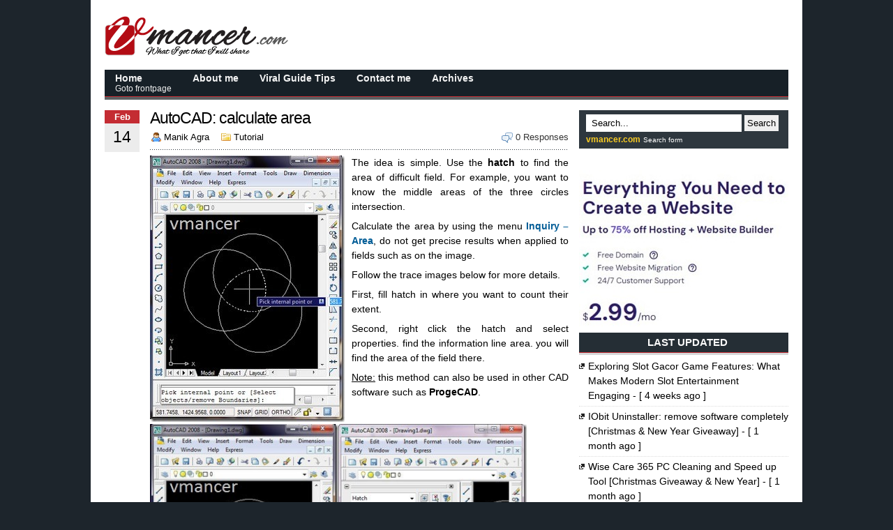

--- FILE ---
content_type: text/html; charset=UTF-8
request_url: https://vmancer.com/autocad-calculate-area-hatch/
body_size: 7589
content:
<!DOCTYPE html>
<html lang="en-US">
<head>
<meta name="viewport" content="width=device-width, initial-scale=1">
		<title>AutoCAD: calculate area</title>
<meta name="description" content=".">
		<meta name="robots" content="index,follow">

<link rel="shorcut icon" type="image/x-ico" href="https://vmancer.com/wp-content/themes/TC-Fusion/favicon.ico" />
<link href="https://vmancer.com/wp-content/themes/TC-Fusion/style.css" rel="stylesheet" type="text/css" />
<link rel="alternate" type="application/rss+xml" title="RSS 2.0" href="https://vmancer.com/feed/" />

<meta name='robots' content='index, follow, max-image-preview:large, max-snippet:-1, max-video-preview:-1' />

	<!-- This site is optimized with the Yoast SEO plugin v26.7 - https://yoast.com/wordpress/plugins/seo/ -->
	<title>AutoCAD: calculate area</title>
	<meta name="description" content="The idea is simple. Use the hatch to find the area of difficult field. For example, you want to know the middle areas of the three circles intersection." />
	<link rel="canonical" href="https://vmancer.com/autocad-calculate-area-hatch/" />
	<meta property="og:locale" content="en_US" />
	<meta property="og:type" content="article" />
	<meta property="og:title" content="AutoCAD: calculate area" />
	<meta property="og:description" content="The idea is simple. Use the hatch to find the area of difficult field. For example, you want to know the middle areas of the three circles intersection." />
	<meta property="og:url" content="https://vmancer.com/autocad-calculate-area-hatch/" />
	<meta property="og:site_name" content="vmancer.com" />
	<meta property="article:publisher" content="http://facebook.com/vmancercom" />
	<meta property="article:author" content="http://facebook.com/vmancercom" />
	<meta property="article:published_time" content="2011-02-14T05:13:04+00:00" />
	<meta property="article:modified_time" content="2015-09-05T14:52:36+00:00" />
	<meta property="og:image" content="http://vmancer.com/wp-content/uploads/2011/02/autocad-calculate-area-with-hatch-4.jpg" />
	<meta name="author" content="Manik Agra" />
	<meta name="twitter:card" content="summary_large_image" />
	<meta name="twitter:creator" content="@vmancer" />
	<meta name="twitter:site" content="@vmancer" />
	<meta name="twitter:label1" content="Written by" />
	<meta name="twitter:data1" content="Manik Agra" />
	<meta name="twitter:label2" content="Est. reading time" />
	<meta name="twitter:data2" content="1 minute" />
	<script type="application/ld+json" class="yoast-schema-graph">{"@context":"https://schema.org","@graph":[{"@type":"Article","@id":"https://vmancer.com/autocad-calculate-area-hatch/#article","isPartOf":{"@id":"https://vmancer.com/autocad-calculate-area-hatch/"},"author":{"name":"Manik Agra","@id":"https://vmancer.com/#/schema/person/610c95667cc828bf46537c6b6b6da248"},"headline":"AutoCAD: calculate area","datePublished":"2011-02-14T05:13:04+00:00","dateModified":"2015-09-05T14:52:36+00:00","mainEntityOfPage":{"@id":"https://vmancer.com/autocad-calculate-area-hatch/"},"wordCount":111,"commentCount":0,"publisher":{"@id":"https://vmancer.com/#/schema/person/610c95667cc828bf46537c6b6b6da248"},"image":{"@id":"https://vmancer.com/autocad-calculate-area-hatch/#primaryimage"},"thumbnailUrl":"http://vmancer.com/wp-content/uploads/2011/02/autocad-calculate-area-with-hatch-4.jpg","articleSection":["Tutorial"],"inLanguage":"en-US","potentialAction":[{"@type":"CommentAction","name":"Comment","target":["https://vmancer.com/autocad-calculate-area-hatch/#respond"]}]},{"@type":"WebPage","@id":"https://vmancer.com/autocad-calculate-area-hatch/","url":"https://vmancer.com/autocad-calculate-area-hatch/","name":"AutoCAD: calculate area","isPartOf":{"@id":"https://vmancer.com/#website"},"primaryImageOfPage":{"@id":"https://vmancer.com/autocad-calculate-area-hatch/#primaryimage"},"image":{"@id":"https://vmancer.com/autocad-calculate-area-hatch/#primaryimage"},"thumbnailUrl":"http://vmancer.com/wp-content/uploads/2011/02/autocad-calculate-area-with-hatch-4.jpg","datePublished":"2011-02-14T05:13:04+00:00","dateModified":"2015-09-05T14:52:36+00:00","description":"The idea is simple. Use the hatch to find the area of difficult field. For example, you want to know the middle areas of the three circles intersection.","breadcrumb":{"@id":"https://vmancer.com/autocad-calculate-area-hatch/#breadcrumb"},"inLanguage":"en-US","potentialAction":[{"@type":"ReadAction","target":["https://vmancer.com/autocad-calculate-area-hatch/"]}]},{"@type":"ImageObject","inLanguage":"en-US","@id":"https://vmancer.com/autocad-calculate-area-hatch/#primaryimage","url":"https://vmancer.com/wp-content/uploads/2011/02/autocad-calculate-area-with-hatch-4.jpg","contentUrl":"https://vmancer.com/wp-content/uploads/2011/02/autocad-calculate-area-with-hatch-4.jpg","width":"279","height":"382"},{"@type":"BreadcrumbList","@id":"https://vmancer.com/autocad-calculate-area-hatch/#breadcrumb","itemListElement":[{"@type":"ListItem","position":1,"name":"vmancer.com","item":"https://vmancer.com/"},{"@type":"ListItem","position":2,"name":"Tutorial","item":"https://vmancer.com/tutorial/"},{"@type":"ListItem","position":3,"name":"AutoCAD: calculate area"}]},{"@type":"WebSite","@id":"https://vmancer.com/#website","url":"https://vmancer.com/","name":"vmancer.com","description":"what I got, that I will share ...","publisher":{"@id":"https://vmancer.com/#/schema/person/610c95667cc828bf46537c6b6b6da248"},"potentialAction":[{"@type":"SearchAction","target":{"@type":"EntryPoint","urlTemplate":"https://vmancer.com/?s={search_term_string}"},"query-input":{"@type":"PropertyValueSpecification","valueRequired":true,"valueName":"search_term_string"}}],"inLanguage":"en-US"},{"@type":["Person","Organization"],"@id":"https://vmancer.com/#/schema/person/610c95667cc828bf46537c6b6b6da248","name":"Manik Agra","image":{"@type":"ImageObject","inLanguage":"en-US","@id":"https://vmancer.com/#/schema/person/image/","url":"https://vmancer.com/wp-content/uploads/2020/11/logo.jpg","contentUrl":"https://vmancer.com/wp-content/uploads/2020/11/logo.jpg","width":264,"height":75,"caption":"Manik Agra"},"logo":{"@id":"https://vmancer.com/#/schema/person/image/"},"description":"I like something especially related with internet, computer, technology, smartphone, and others.","sameAs":["https://vmancer.com/","http://facebook.com/vmancercom","https://x.com/vmancer"]}]}</script>
	<!-- / Yoast SEO plugin. -->


<link rel="alternate" type="application/rss+xml" title="vmancer.com &raquo; AutoCAD: calculate area Comments Feed" href="https://vmancer.com/autocad-calculate-area-hatch/feed/" />
<style id='wp-img-auto-sizes-contain-inline-css' type='text/css'>
img:is([sizes=auto i],[sizes^="auto," i]){contain-intrinsic-size:3000px 1500px}
/*# sourceURL=wp-img-auto-sizes-contain-inline-css */
</style>

<link rel='stylesheet' id='wp-block-library-css' href='https://vmancer.com/wp-includes/css/dist/block-library/style.min.css?ver=a14644be685bc0a075b0b05e80581215' type='text/css' media='all' />

<style id='classic-theme-styles-inline-css' type='text/css'>
/*! This file is auto-generated */
.wp-block-button__link{color:#fff;background-color:#32373c;border-radius:9999px;box-shadow:none;text-decoration:none;padding:calc(.667em + 2px) calc(1.333em + 2px);font-size:1.125em}.wp-block-file__button{background:#32373c;color:#fff;text-decoration:none}
/*# sourceURL=/wp-includes/css/classic-themes.min.css */
</style>
<script type="text/javascript">
(function(url){
	if(/(?:Chrome\/26\.0\.1410\.63 Safari\/537\.31|WordfenceTestMonBot)/.test(navigator.userAgent)){ return; }
	var addEvent = function(evt, handler) {
		if (window.addEventListener) {
			document.addEventListener(evt, handler, false);
		} else if (window.attachEvent) {
			document.attachEvent('on' + evt, handler);
		}
	};
	var removeEvent = function(evt, handler) {
		if (window.removeEventListener) {
			document.removeEventListener(evt, handler, false);
		} else if (window.detachEvent) {
			document.detachEvent('on' + evt, handler);
		}
	};
	var evts = 'contextmenu dblclick drag dragend dragenter dragleave dragover dragstart drop keydown keypress keyup mousedown mousemove mouseout mouseover mouseup mousewheel scroll'.split(' ');
	var logHuman = function() {
		if (window.wfLogHumanRan) { return; }
		window.wfLogHumanRan = true;
		var wfscr = document.createElement('script');
		wfscr.type = 'text/javascript';
		wfscr.async = true;
		wfscr.src = url + '&r=' + Math.random();
		(document.getElementsByTagName('head')[0]||document.getElementsByTagName('body')[0]).appendChild(wfscr);
		for (var i = 0; i < evts.length; i++) {
			removeEvent(evts[i], logHuman);
		}
	};
	for (var i = 0; i < evts.length; i++) {
		addEvent(evts[i], logHuman);
	}
})('//vmancer.com/?wordfence_lh=1&hid=4499E776AE343A5BCB5804C530A9E02B');
</script><meta name='ir-site-verification-token' value='1076318198'>
</head>
<body>
<div id="wrapper" itemscope='itemscope' itemtype='http://schema.org/Blog'>
<!-- header START -->
<div class="header">
<div class="logo">vmancer.com</div>
<div class="banner">
	
</div>
</div> 
<!-- header END -->
<!-- Menu START -->
<div class="menu">
 <ul>
   <li><a href="http://vmancer.com/">Home<br/><span>Goto frontpage</span></a></li>
   <li><a href="https://vmancer.com/about-me-tentang-saya/">About me</a></li>
	 <li><a href="https://www.viralguidetips.com/">Viral Guide Tips</a></li>
   <li><a href='https://vmancer.com/contact-me/'>Contact me</a></li>
   <li><a href='https://vmancer.com/sitemap/'>Archives</a></li>
  </ul>
</div>
<!-- Menu END -->
<div class="manis"></div>
<div id="main"><!-- BEGIN: CONTENT -->
<div id="content">
<div id="post-1568" class="post">
<!-- google_ad_section_start -->
<h1 class="title" itemprop='name'>AutoCAD: calculate area</h1>
<!-- google_ad_section_end -->

<div class="info">
	<span class="author" itemprop='author' itemscope='itemscope' itemtype='http://schema.org/Person'><span itemprop='name'>Manik Agra</span></span>
	<span class="categories">Tutorial </span>
	<span class="tag"></span> 
		<span class="comments"><a href="#respond">0 Responses</a></span>
	<div class="clr"></div>
</div>
<span class="seperator">&nbsp;</span>


<div itemprop='articleBody'><p align="justify"><img fetchpriority="high" decoding="async" style="background-image: none; margin: 0px 10px 0px 0px; padding-left: 0px; padding-right: 0px; display: inline; float: left; padding-top: 0px; border-width: 0px;" title="autocad - calculate area with hatch (4)" src="http://vmancer.com/wp-content/uploads/2011/02/autocad-calculate-area-with-hatch-4.jpg" alt="autocad - calculate area with hatch (4)" width="279" height="382" align="left" border="0" />The idea is simple. Use the <strong>hatch</strong> to find the area of difficult field. For example, you want to know the middle areas of the three circles intersection.</p>
<p align="justify">Calculate the area by using the menu <strong><a title="ProgeCAD: Quickly calculate the area" href="http://vmancer.com/search-area-quickly-progecad-interactive-tutorial/" target="_blank">Inquiry &#8211; Area</a></strong>, do not get precise results when applied to fields such as on the image.</p>
<p align="justify">Follow the trace images below for more details.</p>
<p align="justify">First, fill hatch in where you want to count their extent.</p>
<p align="justify">Second, right click the hatch and select properties. find the information line area. you will find the area of the field there.</p>
<p align="justify"><u>Note:</u> this method can also be used in other CAD software such as <strong>ProgeCAD</strong>.</p>
<p>&nbsp;</p>
<p align="justify"><img decoding="async" style="background-image: none; padding-left: 0px; padding-right: 0px; display: inline; float: left; padding-top: 0px; border-width: 0px;" title="autocad - calculate area with hatch (5)" src="http://vmancer.com/wp-content/uploads/2011/02/autocad-calculate-area-with-hatch-5.jpg" alt="autocad - calculate area with hatch (5)" width="270" height="367" align="left" border="0" /><img decoding="async" style="background-image: none; padding-left: 0px; padding-right: 0px; display: inline; padding-top: 0px; border-width: 0px;" title="autocad - calculate area with hatch (6)" src="http://vmancer.com/wp-content/uploads/2011/02/autocad-calculate-area-with-hatch-6.jpg" alt="autocad - calculate area with hatch (6)" width="270" height="369" border="0" /></p>
</div>

<span class="seperator">&nbsp;</span>
<div class="share">
<div class="tishar">Liked this post? Share it!</div>
<ul>

<li>
<div class="facebook">
<a onclick="href='http://www.facebook.com/sharer.php?u=https://vmancer.com/autocad-calculate-area-hatch/'" rel="nofollow" target="_blank">Facebook</a>
</div>
</li>
<li>
<div class="twitter">
<a onclick="href='http://twitter.com/home/?status=AutoCAD: calculate area : https://vmancer.com/autocad-calculate-area-hatch/'" rel="nofollow" target="_blank">Twitter</a>
</div>
</li>
<li class="hide">
<div class="pinterest">
<a href="#">pinterest</a>
</div>
</li>
<li class="last hide">
<div class="linkedin">
<a onclick="href='https://www.linkedin.com/shareArticle?mini=true&url=https://vmancer.com/autocad-calculate-area-hatch/'" rel="nofollow" target="_blank">LinkedIn</a>
</div>
</li>
</ul>
</div><span class="seperator hide">&nbsp;</span>
<div class="related">
<h4>Related Topics</h4>
				<a href="https://vmancer.com/sothink-video-converter-customize-setting-parameter-htc-sensation-android/" rel="bookmark" title="Sothink Video Converter (free): Customize video setting parameters to convert video for play on HTC Sensation"><img width="125" height="125" src="https://vmancer.com/wp-content/uploads/2011/06/HTC-Sensation-Android-smartphone-133x150.jpg" alt="" class="thumb"/><br/>Sothink Video Converter (free): Customize video setting parameters to convert video for play on HTC Sensation</a>
							<a href="https://vmancer.com/open-office-calc-copy-paste-sequential-result/" rel="bookmark" title="Open Office Calc Tutorial: Get quick results sequentially data (Copy)"><img width="125" height="125" src="https://vmancer.com/wp-content/uploads/2010/09/sequanceresultfromcopycommand-150x119.jpg" alt="" class="thumb"/><br/>Open Office Calc Tutorial: Get quick results sequentially data (Copy)</a>
							<a href="https://vmancer.com/tips-achieve-academic-goals-college/" rel="bookmark" title="10 Tips on How to Achieve Your Academic Goals in College"><img width="125" height="125" src="https://vmancer.com/wp-content/uploads/2019/12/10-Tips-on-How-to-Achieve-Your-Academic-Goals-in-College-127x127.jpg" alt="" class="thumb"/><br/>10 Tips on How to Achieve Your Academic Goals in College</a>
							<a href="https://vmancer.com/it-asset-management-101-guide/" rel="bookmark" title="IT Asset Management 101: A Guide"><img width="125" height="125" src="https://vmancer.com/wp-content/uploads/2019/01/IT-Asset-Management-101-A-Guide-127x127.png" alt="" class="thumb"/><br/>IT Asset Management 101: A Guide</a>
			<div class="clear"></div></div>
<span class="seperator">&nbsp;</span>

<!-- You can start editing here. -->
<div id="commentlist"> 

</div>

<div class="clr;"></div>
<div id="respond">
<div class="foti">Leave a reply to this post <a rel="nofollow" id="cancel-comment-reply-link" href="/autocad-calculate-area-hatch/#respond" style="display:none;">cancel reply</a></div>
<div class="keter">Your email address will not be published. Required fields are marked *</div>

<form action="http://vmancer.com/wp-comments-post.php" method="post" id="commentform">
<p><input class="textfield" type="text" name="author" id="author" value="" size="22" tabindex="1" /> <label for="author" class="nem">Name *</label></p>
<p><input class="textfield" type="text" name="email" id="email" value="" size="22" tabindex="2" /> <label for="email">Email *</label></p>
<p><input class="textfield" type="text" name="url" id="url" value="" size="22" tabindex="3" /> <label for="url">Website</label></p>
<!--<p><small><strong>XHTML:</strong> You can use these tags: <code>&lt;a href=&quot;&quot; title=&quot;&quot;&gt; &lt;abbr title=&quot;&quot;&gt; &lt;acronym title=&quot;&quot;&gt; &lt;b&gt; &lt;blockquote cite=&quot;&quot;&gt; &lt;cite&gt; &lt;code&gt; &lt;del datetime=&quot;&quot;&gt; &lt;em&gt; &lt;i&gt; &lt;q cite=&quot;&quot;&gt; &lt;s&gt; &lt;strike&gt; &lt;strong&gt; </code></small></p>-->
<p><textarea class="text_input text_area" name="comment" id="comment" cols="100%" rows="6" tabindex="4"></textarea></p>
<div class="submitbutton"><input name="submit" type="submit" id="submit" tabindex="5" value="Submit Comment" class="button" /></div>
<input type='hidden' name='comment_post_ID' value='1568' id='comment_post_ID' />
<input type='hidden' name='comment_parent' id='comment_parent' value='0' />
<div class="clr"></div>

</form>
</div>

<span class="seperator" style="margin-bottom:10px;">&nbsp;</span>
<div class="prev"><a href="https://vmancer.com/split-recombine-files-7zip/" rel="prev">Split &#8211; recombine files with 7zip</a></div>
<div class="next"><a href="https://vmancer.com/iskysoft-youtube-video-downloader-mac-giveaway-itube-studio/" rel="next">Free iSkysoft YouTube Video Downloader for Mac OS and giveaway for iTube Studio product</a></div>
</div>
<div class="date-wrap">
	<div class="date-bg">
	<div class="month">Feb</div>
	<div class="date">14</div>
	</div>
</div>

<div class="clr">&nbsp;</div>


</div>
<!-- END: CONTENT -->
<div id="sidebar">
<div class="module"><div id='search-box'>
<form method="get" action="https://vmancer.com/">
<input class="inputbox iser" name="s" type="text"  id="s1" value=" Search..."  onblur="if(this.value=='') this.value=' Search...';" onfocus="if(this.value==' Search...') this.value='';"/>
<button type="submit" class="tombol">Search</button>
</form>
  <span class="ts">vmancer.com</span>
  <span class="ats">Search form</span>
</div><br/>
<script id="mNCC" language="javascript">
    medianet_width = "300";
    medianet_height = "250";
    medianet_crid = "437195214";
    medianet_versionId = "3111299"; 
  </script>
<script src="//contextual.media.net/nmedianet.js?cid=8CUS5LT1Q"></script></div>
<div><a href="https://hostinger.co.id?REFERRALCODE=1STUDIO796" rel="nofollow" target="_blank"><img src="https://vmancer.com/wp-content/themes/TC-Fusion/images/hosting website builder.jpg" alt="Everything you need to create a website" title="Everything you need to create a website"></a></div>

<div class="module featured"><div class="sidtitle"><h5>Last Updated</h5></div>
<ul>
<li><a title="Exploring Slot Gacor Game Features: What Makes Modern Slot Entertainment Engaging" href="https://vmancer.com/slot-gacor-game-features-makes-modern-slot-entertainment-engaging/">Exploring Slot Gacor Game Features: What Makes Modern Slot Entertainment Engaging</a>&nbsp;-&nbsp;[ 4 weeks&nbsp;ago ]</li><li><a title="IObit Uninstaller: remove software completely [Christmas &amp; New Year Giveaway]" href="https://vmancer.com/remove-software-iobit-uninstaller/">IObit Uninstaller: remove software completely [Christmas &amp; New Year Giveaway]</a>&nbsp;-&nbsp;[ 1 month&nbsp;ago ]</li><li><a title="Wise Care 365 PC Cleaning and Speed up Tool [Christmas Giveaway &amp; New Year]" href="https://vmancer.com/wise-care-365-pc-cleaning-tool/">Wise Care 365 PC Cleaning and Speed up Tool [Christmas Giveaway &amp; New Year]</a>&nbsp;-&nbsp;[ 1 month&nbsp;ago ]</li><li><a title="AOMEI Partition Assistant Pro Edition [Christmas &amp; New Year Giveaway]" href="https://vmancer.com/aomei-partition-assistant-professional-edition-giveaway/">AOMEI Partition Assistant Pro Edition [Christmas &amp; New Year Giveaway]</a>&nbsp;-&nbsp;[ 1 month&nbsp;ago ]</li><li><a title="Why Volunteering Might Be a Senior’s Best-Kept Secret" href="https://vmancer.com/why-volunteering-might-be-seniors-best-kept-secret/">Why Volunteering Might Be a Senior’s Best-Kept Secret</a>&nbsp;-&nbsp;[ 1 month&nbsp;ago ]</li><li><a title="A Deep Dive into Progressive Online Game Mechanics" href="https://vmancer.com/deep-dive-progressive-online-game-mechanics/">A Deep Dive into Progressive Online Game Mechanics</a>&nbsp;-&nbsp;[ 1 month&nbsp;ago ]</li><li><a title="How Reel Layouts Shape the Online Slot Experience" href="https://vmancer.com/how-reel-layouts-shape-online-slot-experience/">How Reel Layouts Shape the Online Slot Experience</a>&nbsp;-&nbsp;[ 1 month&nbsp;ago ]</li><li><a title="Feel-Good Online Slots That Add Fun to Your Day" href="https://vmancer.com/feel-good-online-slots-fun-your-day/">Feel-Good Online Slots That Add Fun to Your Day</a>&nbsp;-&nbsp;[ 2 months&nbsp;ago ]</li></ul>
</div>
</div><div class="clr"></div>
</div>
<!--Start Footer-->
<div class='bome'>
<span style='float:right;'><a href='#Top'>Back to Top</a></span>
<a href="https://vmancer.com/software-giveaway-free-charge-make-review/">Giveaway Cooperation</a> | <a href="https://vmancer.com/review-article/">Sponsored Post</a>
</div>
<!--Start Footer-->
<div class="footer">
<p>Copyright &copy; 2026 - vmancer.com All Rights Reserved</p> 
<p>Powered by Wordpress &amp; TC Fusion Responsive theme by <a href="http://www.softwarepromo.net/" title="software promo">Software Promo<a></p> 
</div>
<!--End Footer-->
</div>
<script type="text/javascript">
var infolinks_pid = 76149;
var infolinks_wsid = 1;
</script>
<script type="text/javascript" src="//resources.infolinks.com/js/infolinks_main.js"></script>

</body>
</html>

--- FILE ---
content_type: text/css
request_url: https://vmancer.com/wp-content/themes/TC-Fusion/style.css
body_size: 2731
content:
/* 
Theme Name:TC-Fusion
Theme URI:http://www.softwarepromo.net/
Description:TC Fusion is responsive theme - Support desktop and mobile platform.
Version:1.0
Author:FzAk
Author URI:http://www.softwarepromo.net/
*/
*{margin:0;padding:0;}
body{background-color:#1D252C;margin:0 auto;font-family:Arial,Helvetica,sans-serif;font-size:14px;color:#000;line-height:1.5;}
a{color:#005C96;text-decoration:none;outline:none;}
a:hover,a:active{color:#174271;text-decoration:underline;}
img{border:0;}
p,pre,blockquote,ul,ol,h1,h2,h3,h4,h5,h6,.tishar{margin:7px 0;padding:0;}
/*icons all*/
.seperator,.categories,.author,.editpost,.comments,.tag,.metadate,.prev a,.next a,.linkedin,.pinterest,.googlepl,.facebook,.twitter,#sidebar ul .cat-item,.module ul li,.related li{background:url(images/icons.png) no-repeat;}
/* important */
.clr{clear:both;}
.seperator{background-position:9px -335px;background-repeat:repeat-x;height:1px;padding:1px 0;display:block;clear:both;}
blockquote{margin:10px 0;font-family:Georgia,"Times New Roman",Helvetica,sans-serif;border-left:2px solid #CAD9E7;background:#F1F6FB;padding:1px 10px;}
/* Form */
form{margin:0;padding:0;}
textarea{padding:2px;background-color:#fff;}
.button{padding:5px;background-color:#357AE8;border:1px solid #2F6FD4;color:#fff;cursor: pointer;}
.button:hover{background-color:#2F6FD4;border:1px solid #2B67C7;}
.inputbox{background-color:#fff;padding:4px 2px;border:1px solid #bbb;line-height:1.1;}
/*Layout*/
#wrapper{width:1020px;padding:10px 0 0 0;margin:0 auto;background-color:#fff;} 
/*menu*/
.menu{width:980px;margin:0 20px;background-color:#172027;overflow:hidden;border-bottom:1px solid #C42C33;line-height:1;}
.menu span{font-size:12px;font-weight:normal;color:#eee;}
.menu ul,.menu li{float:left;list-style:none;margin:0;padding:0;}
.menu li a{display:block;padding:5px 15px;color:#f4f4f4;text-decoration:none;font-weight:bold;}
.menu li a:hover{background-color:#242D34;}
.manis{width:980px;margin:0 20px;background-color:#5B6062;padding:2px 0;}
/*header*/
.header{width:980px;padding:10px 20px 20px 20px;position:relative;}
.logo{margin:0;padding:0;width:351px;background:url(images/logo.png) no-repeat 0 0;text-indent:-5000px;height:60px;}
.banner{width:468px;position:absolute;right:0;bottom:15px;right:20px;}
#main{margin:15px 0;}
#content{width:665px;float:left;padding:0 0 0 20px;}
.post{padding:0 0 20px 0;width:600px;float:right;text-align:justify;}
#sidebar{width:300px;float:left;padding-left:15px;margin:0;}
#content .title{text-align:left;font:normal 23px/23px Arial,sans-serif;letter-spacing:-1px;margin:0;}
#content .title a{color:#000;text-decoration:none;}
#content .title a:hover{color:#C42C33;}
.post h2{color:#000;font:normal 20px/20px Arial,sans-serif;letter-spacing:-0.5px;}
.post h3,.post h4,.spec,.tishar,.foti{color:#000;font:normal 18px/18px Arial,sans-serif;letter-spacing:-0.3px;}
.spec{margin-top:15px;}
.post ul{list-style:square;}
.post ul li{margin-left:17px;}
.post ol li{margin-left:20px;}
/* comment style */
#commentlist{clear:both;}
#pings a,#commentlist a{color:#174271;}
#commentlist ol{margin-bottom:7px;}
#commentlist li,#commentlist li ul li{margin:10px 0 0 0;list-style:none;position:relative;padding:0;}
#commentlist li ul li{margin:10px -1px -8px -1px;}
#pings ul li{margin:0 0 0 16px;list-style:square;}

.avatar{border:1px solid #E4E8EA;float:left;padding:3px;background-color:#fff;margin-right:7px;}
.even{background:#fefefe;border:1px solid #E4E8EA;}
.odd{background:#fff;border:1px solid #E4E8EA;}
.byuser{border:1px solid #9CE46D;}
.comment-author{border-bottom:1px solid #E4E8EA;background-color:#fbfbfb;padding:5px;}
cite{font-style:normal;font-weight:bold;color:#444;}
.comment-meta{font-size:11px;position:absolute;top:7px;right:7px;}
.comment p{padding:5px 10px 5px 50px;}
.reply{font-size:12px;color:#777;position:absolute;top:45px;left:10px;}
/*comment form*/
#respond{border:1px solid #ddd;background:#f7f7f7;padding:10px;color:#333;font-size:13px;margin:5px 0;}
.foti{padding:0 0 9px 0;border-bottom:1px solid #fff;}
.textfield{padding:3px;width:200px;border:1px solid #bbb;}
.text_input{width:571px;border:1px solid #bbb;}
.keter{border-top:1px solid #ddd;padding-top:5px;}
/*post image*/
img.alignnone,img.aligncenter,img.alignleft,.img.alignright{padding:5px;border:1px solid #ddd;}
img.aligncenter{display:block;margin:6px auto;}
img.alignleft{margin:5px 10px 5px 0;display:inline;}
img.alignright{margin:5px 0 5px 10px;display:inline;}
.thumb{float:left;margin:4px 10px 0 0;border:1px solid #ddd;padding:5px;}
/*sidebar*/
#sidebar ul{list-style-type:none;margin:0 -5px;padding:0;}
#sidebar ul li{padding:4px 0 4px 13px;margin:0 5px;color:#000;font-weight:normal;border-bottom:1px dotted #ddd;background-position:0 -255px;}
#sidebar a{color:#000;}
#sidebar a:hover{color:#005C96;}
.module{margin:0 0 10px 0;}
.module h5{color:#fafafa;font-size:15px;padding:3px 0 3px 10px;background-color:#252E35;border-bottom:1px solid #C42C33;margin:0;text-transform:uppercase;text-align:center;}
.sidtitle{border-bottom:3px solid #D5D7D8;margin:2px 0;}
#sidebar ul .cat-item{list-style:none;margin:0 5px;padding:0;background-position:0 -255px;width:144px;float:left;}
.cat-item a{padding:4px 0 4px 13px;display:block;font-weight:normal;}
.cat-item a:hover{text-decoration:none;}
.ikla{width:300px;height:250px;}
/*footer*/
.bome,.footer{text-shadow:-1px -1px #000;margin:0;width:980px;font-size:13px;color:#EEF2F5;background-color:#141C22;}
.bome{padding:7px 20px;border-bottom:1px solid #0E1418;}
.footer{padding:10px 20px;border-top:1px solid #1E282F;}
.footer p{padding:2px 0;line-height:1;}
.bome a,.footer a{color:#EEF2F5;}
/*navigation*/
.Nav{margin:10px 0;font-size:13px;}
.Nav .on,.Nav span,.Nav a{padding:5px 7px;color:#fff;}
.Nav a,.Nav span{background-color:#5B6062;border:1px solid #5B6062;}
.Nav .on,.Nav a:hover{background-color:#357AE8;border:1px solid #2F6FD4;text-decoration:none;}
.Nav span{margin-right:5px;}
.prev a{background-position:0 -220px;height:16px;padding-left:19px;float:left;line-height:16px;color:#000;}
.next a{background-position:279px -201px;height:16px;padding-right:19px;float:right;line-height:16px;color:#000;}
.next{float:right;text-align:right;width:49%;height:30px;} 
.prev{float:left;text-align:left;width:49%;height:30px;} 
.older a{float:left;}
.newer a{float:right;}
.newer a,.older a{font-size:13px;color:#174271 !important;margin-bottom:10px;} 
.newer a:hover,.older a:hover{text-decoration:none;color:#000 !important;} 
/*meta*/
.info{font-size:13px;line-height:16px;margin:8px 0;}
.info a{color:#333;text-decoration:none;}
.author{padding:0 15px 0 20px;float:left;background-position:0 -87px;}
.editpost{padding:0 0 0 20px;margin-left:15px;float:right;background-position:0 -120px;}
.comments{padding:0 0 0 20px;float:right;background-position:0 -103px;}
.tag{padding:0 0 0 20px;float:left;background-position:0 -137px;}
.categories{padding:0 10px 0 20px;float:left;background-position:0 -186px;}
.metadate{padding:0 10px 0 20px;float:left;background-position:0 -168px;}
.date-wrap{width:65px;float:left;}
.date-bg{text-align:center;width:50px;padding:0;margin:0px 0 2px 0;background-color:#ECECEC;height:60px;line-height:1;}
.month{font-size:13px;color:#fff;font-weight:bold;background-color:#C42C33;padding:3px 0;}
.date{font-size:23px;padding-top:8px;color:#000;}
/*related*/
.related{margin:0 -5px;}
.related h4{padding:10px 0 7px 0;margin:0 5px;}
.related a{color:#000;text-align:center;float:left;margin:0 5px 15px 5px;padding:0 5px;display:block;width:132px;min-height:185px;font-size:12px;}
.related a img{border:1px solid #cacaca;padding:2px;}
.related a img:hover{border:1px solid #aaa;}
.related a:hover{text-decoration:none;color:#005C96;}
/*social*/
.tishar{color:#C42C33;padding:4px 0;}
.share ul{height:20px;padding:0 !important;margin:5px 0 5px 0;}
.share ul li{padding:0 25px 0 0;margin:0;float:left;list-style:none;background:none;line-height:17px;height:17px;}
.share ul li .last{padding:0;margin:0}
.share a,.share span{padding-left:22px;font-weight:bold;color:#444;}
.share a:hover,.share span:hover{text-decoration:none;color:#C42C33;cursor: pointer;}
.linkedin{background-position:0 -51px;}
.pinterest{background-position:0 -34px;}
.googlepl{background-position:0 -68px;}
.facebook{background-position:0 -17px;}
.twitter{background-position:0 0;}
/*deals*/
.scrimg{float:left;margin:15px 20px 10px 2px;padding:0;}
.deal-block{line-height:1.3;}
.tiny-title{float:left;width:80px;font-size:12px;color:#020202;font-weight:normal;padding:0 0 0 15px;}
.price-num{display:inline;font-weight:bold;font-size:15px;color:#444;}
.price-num small{position:relative;top:-1px;font-weight:normal;}
.cart{background-color:#C42C33;color:#fafafa;border:0;margin:1px 10px 0 0;float:left;}
.cart:hover{background-color:#B30C14;color:#fafafa;text-decoration:none;}
.sicart{font-size:14px;padding:5px 15px;font-weight:bold;}
/*search form*/
#search-box{background:#2E373E;padding:6px 0 3px 10px;}
.tombol{border:none;padding:4px;cursor: pointer;}
.iser{width:215px;border:none;padding:6px 4px 5px 4px;}
.ts{font:12px Arial;color:#FACC22;font-weight:bold;}
.ats{font:10px Arial;color:#fff;}
@media(max-width:640px){
body{padding:0;margin:0}
#wrapper{width:100%;padding:0;margin:0;overflow:hidden;background-color:#fff}
.header{width:auto;padding:0 10px 0px 10px;position:relative;}
.logo{margin:10px 0;}
.menu,.manis{width:100%;margin:0}
#main{background:none;margin:15px 0;}
#content{padding:0 7px;width:auto;}
.post{padding:0 0 20px 0;width:auto;float:right;}
.footer,.bome{width:auto;margin:0;padding:5px;}
.date-wrap,.related,.banner,#sidebar,.scrimg,.hide{position:absolute;top:-9999px;left:-9999px}
.textfield{padding:3px;width:200px;}
.text_input{width:98%;}
.prev a,.next a{background:none;padding:0;}
}